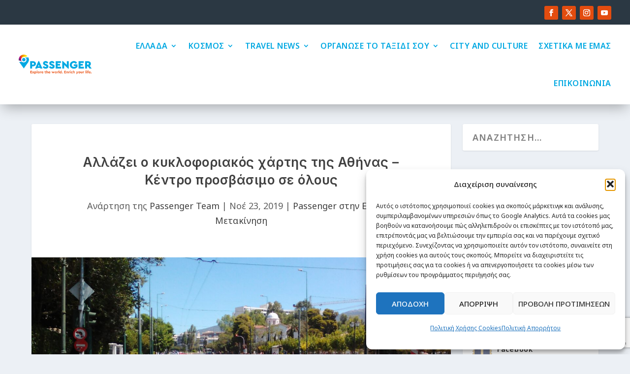

--- FILE ---
content_type: text/html; charset=utf-8
request_url: https://www.google.com/recaptcha/api2/anchor?ar=1&k=6LfooQMsAAAAAPZ_Vvg3I2sjFYc3U7fTJfyhdbJN&co=aHR0cHM6Ly9wYXNzZW5nZXIuZ3I6NDQz&hl=en&v=PoyoqOPhxBO7pBk68S4YbpHZ&size=invisible&anchor-ms=20000&execute-ms=30000&cb=6nvv2d4jrfjq
body_size: 48748
content:
<!DOCTYPE HTML><html dir="ltr" lang="en"><head><meta http-equiv="Content-Type" content="text/html; charset=UTF-8">
<meta http-equiv="X-UA-Compatible" content="IE=edge">
<title>reCAPTCHA</title>
<style type="text/css">
/* cyrillic-ext */
@font-face {
  font-family: 'Roboto';
  font-style: normal;
  font-weight: 400;
  font-stretch: 100%;
  src: url(//fonts.gstatic.com/s/roboto/v48/KFO7CnqEu92Fr1ME7kSn66aGLdTylUAMa3GUBHMdazTgWw.woff2) format('woff2');
  unicode-range: U+0460-052F, U+1C80-1C8A, U+20B4, U+2DE0-2DFF, U+A640-A69F, U+FE2E-FE2F;
}
/* cyrillic */
@font-face {
  font-family: 'Roboto';
  font-style: normal;
  font-weight: 400;
  font-stretch: 100%;
  src: url(//fonts.gstatic.com/s/roboto/v48/KFO7CnqEu92Fr1ME7kSn66aGLdTylUAMa3iUBHMdazTgWw.woff2) format('woff2');
  unicode-range: U+0301, U+0400-045F, U+0490-0491, U+04B0-04B1, U+2116;
}
/* greek-ext */
@font-face {
  font-family: 'Roboto';
  font-style: normal;
  font-weight: 400;
  font-stretch: 100%;
  src: url(//fonts.gstatic.com/s/roboto/v48/KFO7CnqEu92Fr1ME7kSn66aGLdTylUAMa3CUBHMdazTgWw.woff2) format('woff2');
  unicode-range: U+1F00-1FFF;
}
/* greek */
@font-face {
  font-family: 'Roboto';
  font-style: normal;
  font-weight: 400;
  font-stretch: 100%;
  src: url(//fonts.gstatic.com/s/roboto/v48/KFO7CnqEu92Fr1ME7kSn66aGLdTylUAMa3-UBHMdazTgWw.woff2) format('woff2');
  unicode-range: U+0370-0377, U+037A-037F, U+0384-038A, U+038C, U+038E-03A1, U+03A3-03FF;
}
/* math */
@font-face {
  font-family: 'Roboto';
  font-style: normal;
  font-weight: 400;
  font-stretch: 100%;
  src: url(//fonts.gstatic.com/s/roboto/v48/KFO7CnqEu92Fr1ME7kSn66aGLdTylUAMawCUBHMdazTgWw.woff2) format('woff2');
  unicode-range: U+0302-0303, U+0305, U+0307-0308, U+0310, U+0312, U+0315, U+031A, U+0326-0327, U+032C, U+032F-0330, U+0332-0333, U+0338, U+033A, U+0346, U+034D, U+0391-03A1, U+03A3-03A9, U+03B1-03C9, U+03D1, U+03D5-03D6, U+03F0-03F1, U+03F4-03F5, U+2016-2017, U+2034-2038, U+203C, U+2040, U+2043, U+2047, U+2050, U+2057, U+205F, U+2070-2071, U+2074-208E, U+2090-209C, U+20D0-20DC, U+20E1, U+20E5-20EF, U+2100-2112, U+2114-2115, U+2117-2121, U+2123-214F, U+2190, U+2192, U+2194-21AE, U+21B0-21E5, U+21F1-21F2, U+21F4-2211, U+2213-2214, U+2216-22FF, U+2308-230B, U+2310, U+2319, U+231C-2321, U+2336-237A, U+237C, U+2395, U+239B-23B7, U+23D0, U+23DC-23E1, U+2474-2475, U+25AF, U+25B3, U+25B7, U+25BD, U+25C1, U+25CA, U+25CC, U+25FB, U+266D-266F, U+27C0-27FF, U+2900-2AFF, U+2B0E-2B11, U+2B30-2B4C, U+2BFE, U+3030, U+FF5B, U+FF5D, U+1D400-1D7FF, U+1EE00-1EEFF;
}
/* symbols */
@font-face {
  font-family: 'Roboto';
  font-style: normal;
  font-weight: 400;
  font-stretch: 100%;
  src: url(//fonts.gstatic.com/s/roboto/v48/KFO7CnqEu92Fr1ME7kSn66aGLdTylUAMaxKUBHMdazTgWw.woff2) format('woff2');
  unicode-range: U+0001-000C, U+000E-001F, U+007F-009F, U+20DD-20E0, U+20E2-20E4, U+2150-218F, U+2190, U+2192, U+2194-2199, U+21AF, U+21E6-21F0, U+21F3, U+2218-2219, U+2299, U+22C4-22C6, U+2300-243F, U+2440-244A, U+2460-24FF, U+25A0-27BF, U+2800-28FF, U+2921-2922, U+2981, U+29BF, U+29EB, U+2B00-2BFF, U+4DC0-4DFF, U+FFF9-FFFB, U+10140-1018E, U+10190-1019C, U+101A0, U+101D0-101FD, U+102E0-102FB, U+10E60-10E7E, U+1D2C0-1D2D3, U+1D2E0-1D37F, U+1F000-1F0FF, U+1F100-1F1AD, U+1F1E6-1F1FF, U+1F30D-1F30F, U+1F315, U+1F31C, U+1F31E, U+1F320-1F32C, U+1F336, U+1F378, U+1F37D, U+1F382, U+1F393-1F39F, U+1F3A7-1F3A8, U+1F3AC-1F3AF, U+1F3C2, U+1F3C4-1F3C6, U+1F3CA-1F3CE, U+1F3D4-1F3E0, U+1F3ED, U+1F3F1-1F3F3, U+1F3F5-1F3F7, U+1F408, U+1F415, U+1F41F, U+1F426, U+1F43F, U+1F441-1F442, U+1F444, U+1F446-1F449, U+1F44C-1F44E, U+1F453, U+1F46A, U+1F47D, U+1F4A3, U+1F4B0, U+1F4B3, U+1F4B9, U+1F4BB, U+1F4BF, U+1F4C8-1F4CB, U+1F4D6, U+1F4DA, U+1F4DF, U+1F4E3-1F4E6, U+1F4EA-1F4ED, U+1F4F7, U+1F4F9-1F4FB, U+1F4FD-1F4FE, U+1F503, U+1F507-1F50B, U+1F50D, U+1F512-1F513, U+1F53E-1F54A, U+1F54F-1F5FA, U+1F610, U+1F650-1F67F, U+1F687, U+1F68D, U+1F691, U+1F694, U+1F698, U+1F6AD, U+1F6B2, U+1F6B9-1F6BA, U+1F6BC, U+1F6C6-1F6CF, U+1F6D3-1F6D7, U+1F6E0-1F6EA, U+1F6F0-1F6F3, U+1F6F7-1F6FC, U+1F700-1F7FF, U+1F800-1F80B, U+1F810-1F847, U+1F850-1F859, U+1F860-1F887, U+1F890-1F8AD, U+1F8B0-1F8BB, U+1F8C0-1F8C1, U+1F900-1F90B, U+1F93B, U+1F946, U+1F984, U+1F996, U+1F9E9, U+1FA00-1FA6F, U+1FA70-1FA7C, U+1FA80-1FA89, U+1FA8F-1FAC6, U+1FACE-1FADC, U+1FADF-1FAE9, U+1FAF0-1FAF8, U+1FB00-1FBFF;
}
/* vietnamese */
@font-face {
  font-family: 'Roboto';
  font-style: normal;
  font-weight: 400;
  font-stretch: 100%;
  src: url(//fonts.gstatic.com/s/roboto/v48/KFO7CnqEu92Fr1ME7kSn66aGLdTylUAMa3OUBHMdazTgWw.woff2) format('woff2');
  unicode-range: U+0102-0103, U+0110-0111, U+0128-0129, U+0168-0169, U+01A0-01A1, U+01AF-01B0, U+0300-0301, U+0303-0304, U+0308-0309, U+0323, U+0329, U+1EA0-1EF9, U+20AB;
}
/* latin-ext */
@font-face {
  font-family: 'Roboto';
  font-style: normal;
  font-weight: 400;
  font-stretch: 100%;
  src: url(//fonts.gstatic.com/s/roboto/v48/KFO7CnqEu92Fr1ME7kSn66aGLdTylUAMa3KUBHMdazTgWw.woff2) format('woff2');
  unicode-range: U+0100-02BA, U+02BD-02C5, U+02C7-02CC, U+02CE-02D7, U+02DD-02FF, U+0304, U+0308, U+0329, U+1D00-1DBF, U+1E00-1E9F, U+1EF2-1EFF, U+2020, U+20A0-20AB, U+20AD-20C0, U+2113, U+2C60-2C7F, U+A720-A7FF;
}
/* latin */
@font-face {
  font-family: 'Roboto';
  font-style: normal;
  font-weight: 400;
  font-stretch: 100%;
  src: url(//fonts.gstatic.com/s/roboto/v48/KFO7CnqEu92Fr1ME7kSn66aGLdTylUAMa3yUBHMdazQ.woff2) format('woff2');
  unicode-range: U+0000-00FF, U+0131, U+0152-0153, U+02BB-02BC, U+02C6, U+02DA, U+02DC, U+0304, U+0308, U+0329, U+2000-206F, U+20AC, U+2122, U+2191, U+2193, U+2212, U+2215, U+FEFF, U+FFFD;
}
/* cyrillic-ext */
@font-face {
  font-family: 'Roboto';
  font-style: normal;
  font-weight: 500;
  font-stretch: 100%;
  src: url(//fonts.gstatic.com/s/roboto/v48/KFO7CnqEu92Fr1ME7kSn66aGLdTylUAMa3GUBHMdazTgWw.woff2) format('woff2');
  unicode-range: U+0460-052F, U+1C80-1C8A, U+20B4, U+2DE0-2DFF, U+A640-A69F, U+FE2E-FE2F;
}
/* cyrillic */
@font-face {
  font-family: 'Roboto';
  font-style: normal;
  font-weight: 500;
  font-stretch: 100%;
  src: url(//fonts.gstatic.com/s/roboto/v48/KFO7CnqEu92Fr1ME7kSn66aGLdTylUAMa3iUBHMdazTgWw.woff2) format('woff2');
  unicode-range: U+0301, U+0400-045F, U+0490-0491, U+04B0-04B1, U+2116;
}
/* greek-ext */
@font-face {
  font-family: 'Roboto';
  font-style: normal;
  font-weight: 500;
  font-stretch: 100%;
  src: url(//fonts.gstatic.com/s/roboto/v48/KFO7CnqEu92Fr1ME7kSn66aGLdTylUAMa3CUBHMdazTgWw.woff2) format('woff2');
  unicode-range: U+1F00-1FFF;
}
/* greek */
@font-face {
  font-family: 'Roboto';
  font-style: normal;
  font-weight: 500;
  font-stretch: 100%;
  src: url(//fonts.gstatic.com/s/roboto/v48/KFO7CnqEu92Fr1ME7kSn66aGLdTylUAMa3-UBHMdazTgWw.woff2) format('woff2');
  unicode-range: U+0370-0377, U+037A-037F, U+0384-038A, U+038C, U+038E-03A1, U+03A3-03FF;
}
/* math */
@font-face {
  font-family: 'Roboto';
  font-style: normal;
  font-weight: 500;
  font-stretch: 100%;
  src: url(//fonts.gstatic.com/s/roboto/v48/KFO7CnqEu92Fr1ME7kSn66aGLdTylUAMawCUBHMdazTgWw.woff2) format('woff2');
  unicode-range: U+0302-0303, U+0305, U+0307-0308, U+0310, U+0312, U+0315, U+031A, U+0326-0327, U+032C, U+032F-0330, U+0332-0333, U+0338, U+033A, U+0346, U+034D, U+0391-03A1, U+03A3-03A9, U+03B1-03C9, U+03D1, U+03D5-03D6, U+03F0-03F1, U+03F4-03F5, U+2016-2017, U+2034-2038, U+203C, U+2040, U+2043, U+2047, U+2050, U+2057, U+205F, U+2070-2071, U+2074-208E, U+2090-209C, U+20D0-20DC, U+20E1, U+20E5-20EF, U+2100-2112, U+2114-2115, U+2117-2121, U+2123-214F, U+2190, U+2192, U+2194-21AE, U+21B0-21E5, U+21F1-21F2, U+21F4-2211, U+2213-2214, U+2216-22FF, U+2308-230B, U+2310, U+2319, U+231C-2321, U+2336-237A, U+237C, U+2395, U+239B-23B7, U+23D0, U+23DC-23E1, U+2474-2475, U+25AF, U+25B3, U+25B7, U+25BD, U+25C1, U+25CA, U+25CC, U+25FB, U+266D-266F, U+27C0-27FF, U+2900-2AFF, U+2B0E-2B11, U+2B30-2B4C, U+2BFE, U+3030, U+FF5B, U+FF5D, U+1D400-1D7FF, U+1EE00-1EEFF;
}
/* symbols */
@font-face {
  font-family: 'Roboto';
  font-style: normal;
  font-weight: 500;
  font-stretch: 100%;
  src: url(//fonts.gstatic.com/s/roboto/v48/KFO7CnqEu92Fr1ME7kSn66aGLdTylUAMaxKUBHMdazTgWw.woff2) format('woff2');
  unicode-range: U+0001-000C, U+000E-001F, U+007F-009F, U+20DD-20E0, U+20E2-20E4, U+2150-218F, U+2190, U+2192, U+2194-2199, U+21AF, U+21E6-21F0, U+21F3, U+2218-2219, U+2299, U+22C4-22C6, U+2300-243F, U+2440-244A, U+2460-24FF, U+25A0-27BF, U+2800-28FF, U+2921-2922, U+2981, U+29BF, U+29EB, U+2B00-2BFF, U+4DC0-4DFF, U+FFF9-FFFB, U+10140-1018E, U+10190-1019C, U+101A0, U+101D0-101FD, U+102E0-102FB, U+10E60-10E7E, U+1D2C0-1D2D3, U+1D2E0-1D37F, U+1F000-1F0FF, U+1F100-1F1AD, U+1F1E6-1F1FF, U+1F30D-1F30F, U+1F315, U+1F31C, U+1F31E, U+1F320-1F32C, U+1F336, U+1F378, U+1F37D, U+1F382, U+1F393-1F39F, U+1F3A7-1F3A8, U+1F3AC-1F3AF, U+1F3C2, U+1F3C4-1F3C6, U+1F3CA-1F3CE, U+1F3D4-1F3E0, U+1F3ED, U+1F3F1-1F3F3, U+1F3F5-1F3F7, U+1F408, U+1F415, U+1F41F, U+1F426, U+1F43F, U+1F441-1F442, U+1F444, U+1F446-1F449, U+1F44C-1F44E, U+1F453, U+1F46A, U+1F47D, U+1F4A3, U+1F4B0, U+1F4B3, U+1F4B9, U+1F4BB, U+1F4BF, U+1F4C8-1F4CB, U+1F4D6, U+1F4DA, U+1F4DF, U+1F4E3-1F4E6, U+1F4EA-1F4ED, U+1F4F7, U+1F4F9-1F4FB, U+1F4FD-1F4FE, U+1F503, U+1F507-1F50B, U+1F50D, U+1F512-1F513, U+1F53E-1F54A, U+1F54F-1F5FA, U+1F610, U+1F650-1F67F, U+1F687, U+1F68D, U+1F691, U+1F694, U+1F698, U+1F6AD, U+1F6B2, U+1F6B9-1F6BA, U+1F6BC, U+1F6C6-1F6CF, U+1F6D3-1F6D7, U+1F6E0-1F6EA, U+1F6F0-1F6F3, U+1F6F7-1F6FC, U+1F700-1F7FF, U+1F800-1F80B, U+1F810-1F847, U+1F850-1F859, U+1F860-1F887, U+1F890-1F8AD, U+1F8B0-1F8BB, U+1F8C0-1F8C1, U+1F900-1F90B, U+1F93B, U+1F946, U+1F984, U+1F996, U+1F9E9, U+1FA00-1FA6F, U+1FA70-1FA7C, U+1FA80-1FA89, U+1FA8F-1FAC6, U+1FACE-1FADC, U+1FADF-1FAE9, U+1FAF0-1FAF8, U+1FB00-1FBFF;
}
/* vietnamese */
@font-face {
  font-family: 'Roboto';
  font-style: normal;
  font-weight: 500;
  font-stretch: 100%;
  src: url(//fonts.gstatic.com/s/roboto/v48/KFO7CnqEu92Fr1ME7kSn66aGLdTylUAMa3OUBHMdazTgWw.woff2) format('woff2');
  unicode-range: U+0102-0103, U+0110-0111, U+0128-0129, U+0168-0169, U+01A0-01A1, U+01AF-01B0, U+0300-0301, U+0303-0304, U+0308-0309, U+0323, U+0329, U+1EA0-1EF9, U+20AB;
}
/* latin-ext */
@font-face {
  font-family: 'Roboto';
  font-style: normal;
  font-weight: 500;
  font-stretch: 100%;
  src: url(//fonts.gstatic.com/s/roboto/v48/KFO7CnqEu92Fr1ME7kSn66aGLdTylUAMa3KUBHMdazTgWw.woff2) format('woff2');
  unicode-range: U+0100-02BA, U+02BD-02C5, U+02C7-02CC, U+02CE-02D7, U+02DD-02FF, U+0304, U+0308, U+0329, U+1D00-1DBF, U+1E00-1E9F, U+1EF2-1EFF, U+2020, U+20A0-20AB, U+20AD-20C0, U+2113, U+2C60-2C7F, U+A720-A7FF;
}
/* latin */
@font-face {
  font-family: 'Roboto';
  font-style: normal;
  font-weight: 500;
  font-stretch: 100%;
  src: url(//fonts.gstatic.com/s/roboto/v48/KFO7CnqEu92Fr1ME7kSn66aGLdTylUAMa3yUBHMdazQ.woff2) format('woff2');
  unicode-range: U+0000-00FF, U+0131, U+0152-0153, U+02BB-02BC, U+02C6, U+02DA, U+02DC, U+0304, U+0308, U+0329, U+2000-206F, U+20AC, U+2122, U+2191, U+2193, U+2212, U+2215, U+FEFF, U+FFFD;
}
/* cyrillic-ext */
@font-face {
  font-family: 'Roboto';
  font-style: normal;
  font-weight: 900;
  font-stretch: 100%;
  src: url(//fonts.gstatic.com/s/roboto/v48/KFO7CnqEu92Fr1ME7kSn66aGLdTylUAMa3GUBHMdazTgWw.woff2) format('woff2');
  unicode-range: U+0460-052F, U+1C80-1C8A, U+20B4, U+2DE0-2DFF, U+A640-A69F, U+FE2E-FE2F;
}
/* cyrillic */
@font-face {
  font-family: 'Roboto';
  font-style: normal;
  font-weight: 900;
  font-stretch: 100%;
  src: url(//fonts.gstatic.com/s/roboto/v48/KFO7CnqEu92Fr1ME7kSn66aGLdTylUAMa3iUBHMdazTgWw.woff2) format('woff2');
  unicode-range: U+0301, U+0400-045F, U+0490-0491, U+04B0-04B1, U+2116;
}
/* greek-ext */
@font-face {
  font-family: 'Roboto';
  font-style: normal;
  font-weight: 900;
  font-stretch: 100%;
  src: url(//fonts.gstatic.com/s/roboto/v48/KFO7CnqEu92Fr1ME7kSn66aGLdTylUAMa3CUBHMdazTgWw.woff2) format('woff2');
  unicode-range: U+1F00-1FFF;
}
/* greek */
@font-face {
  font-family: 'Roboto';
  font-style: normal;
  font-weight: 900;
  font-stretch: 100%;
  src: url(//fonts.gstatic.com/s/roboto/v48/KFO7CnqEu92Fr1ME7kSn66aGLdTylUAMa3-UBHMdazTgWw.woff2) format('woff2');
  unicode-range: U+0370-0377, U+037A-037F, U+0384-038A, U+038C, U+038E-03A1, U+03A3-03FF;
}
/* math */
@font-face {
  font-family: 'Roboto';
  font-style: normal;
  font-weight: 900;
  font-stretch: 100%;
  src: url(//fonts.gstatic.com/s/roboto/v48/KFO7CnqEu92Fr1ME7kSn66aGLdTylUAMawCUBHMdazTgWw.woff2) format('woff2');
  unicode-range: U+0302-0303, U+0305, U+0307-0308, U+0310, U+0312, U+0315, U+031A, U+0326-0327, U+032C, U+032F-0330, U+0332-0333, U+0338, U+033A, U+0346, U+034D, U+0391-03A1, U+03A3-03A9, U+03B1-03C9, U+03D1, U+03D5-03D6, U+03F0-03F1, U+03F4-03F5, U+2016-2017, U+2034-2038, U+203C, U+2040, U+2043, U+2047, U+2050, U+2057, U+205F, U+2070-2071, U+2074-208E, U+2090-209C, U+20D0-20DC, U+20E1, U+20E5-20EF, U+2100-2112, U+2114-2115, U+2117-2121, U+2123-214F, U+2190, U+2192, U+2194-21AE, U+21B0-21E5, U+21F1-21F2, U+21F4-2211, U+2213-2214, U+2216-22FF, U+2308-230B, U+2310, U+2319, U+231C-2321, U+2336-237A, U+237C, U+2395, U+239B-23B7, U+23D0, U+23DC-23E1, U+2474-2475, U+25AF, U+25B3, U+25B7, U+25BD, U+25C1, U+25CA, U+25CC, U+25FB, U+266D-266F, U+27C0-27FF, U+2900-2AFF, U+2B0E-2B11, U+2B30-2B4C, U+2BFE, U+3030, U+FF5B, U+FF5D, U+1D400-1D7FF, U+1EE00-1EEFF;
}
/* symbols */
@font-face {
  font-family: 'Roboto';
  font-style: normal;
  font-weight: 900;
  font-stretch: 100%;
  src: url(//fonts.gstatic.com/s/roboto/v48/KFO7CnqEu92Fr1ME7kSn66aGLdTylUAMaxKUBHMdazTgWw.woff2) format('woff2');
  unicode-range: U+0001-000C, U+000E-001F, U+007F-009F, U+20DD-20E0, U+20E2-20E4, U+2150-218F, U+2190, U+2192, U+2194-2199, U+21AF, U+21E6-21F0, U+21F3, U+2218-2219, U+2299, U+22C4-22C6, U+2300-243F, U+2440-244A, U+2460-24FF, U+25A0-27BF, U+2800-28FF, U+2921-2922, U+2981, U+29BF, U+29EB, U+2B00-2BFF, U+4DC0-4DFF, U+FFF9-FFFB, U+10140-1018E, U+10190-1019C, U+101A0, U+101D0-101FD, U+102E0-102FB, U+10E60-10E7E, U+1D2C0-1D2D3, U+1D2E0-1D37F, U+1F000-1F0FF, U+1F100-1F1AD, U+1F1E6-1F1FF, U+1F30D-1F30F, U+1F315, U+1F31C, U+1F31E, U+1F320-1F32C, U+1F336, U+1F378, U+1F37D, U+1F382, U+1F393-1F39F, U+1F3A7-1F3A8, U+1F3AC-1F3AF, U+1F3C2, U+1F3C4-1F3C6, U+1F3CA-1F3CE, U+1F3D4-1F3E0, U+1F3ED, U+1F3F1-1F3F3, U+1F3F5-1F3F7, U+1F408, U+1F415, U+1F41F, U+1F426, U+1F43F, U+1F441-1F442, U+1F444, U+1F446-1F449, U+1F44C-1F44E, U+1F453, U+1F46A, U+1F47D, U+1F4A3, U+1F4B0, U+1F4B3, U+1F4B9, U+1F4BB, U+1F4BF, U+1F4C8-1F4CB, U+1F4D6, U+1F4DA, U+1F4DF, U+1F4E3-1F4E6, U+1F4EA-1F4ED, U+1F4F7, U+1F4F9-1F4FB, U+1F4FD-1F4FE, U+1F503, U+1F507-1F50B, U+1F50D, U+1F512-1F513, U+1F53E-1F54A, U+1F54F-1F5FA, U+1F610, U+1F650-1F67F, U+1F687, U+1F68D, U+1F691, U+1F694, U+1F698, U+1F6AD, U+1F6B2, U+1F6B9-1F6BA, U+1F6BC, U+1F6C6-1F6CF, U+1F6D3-1F6D7, U+1F6E0-1F6EA, U+1F6F0-1F6F3, U+1F6F7-1F6FC, U+1F700-1F7FF, U+1F800-1F80B, U+1F810-1F847, U+1F850-1F859, U+1F860-1F887, U+1F890-1F8AD, U+1F8B0-1F8BB, U+1F8C0-1F8C1, U+1F900-1F90B, U+1F93B, U+1F946, U+1F984, U+1F996, U+1F9E9, U+1FA00-1FA6F, U+1FA70-1FA7C, U+1FA80-1FA89, U+1FA8F-1FAC6, U+1FACE-1FADC, U+1FADF-1FAE9, U+1FAF0-1FAF8, U+1FB00-1FBFF;
}
/* vietnamese */
@font-face {
  font-family: 'Roboto';
  font-style: normal;
  font-weight: 900;
  font-stretch: 100%;
  src: url(//fonts.gstatic.com/s/roboto/v48/KFO7CnqEu92Fr1ME7kSn66aGLdTylUAMa3OUBHMdazTgWw.woff2) format('woff2');
  unicode-range: U+0102-0103, U+0110-0111, U+0128-0129, U+0168-0169, U+01A0-01A1, U+01AF-01B0, U+0300-0301, U+0303-0304, U+0308-0309, U+0323, U+0329, U+1EA0-1EF9, U+20AB;
}
/* latin-ext */
@font-face {
  font-family: 'Roboto';
  font-style: normal;
  font-weight: 900;
  font-stretch: 100%;
  src: url(//fonts.gstatic.com/s/roboto/v48/KFO7CnqEu92Fr1ME7kSn66aGLdTylUAMa3KUBHMdazTgWw.woff2) format('woff2');
  unicode-range: U+0100-02BA, U+02BD-02C5, U+02C7-02CC, U+02CE-02D7, U+02DD-02FF, U+0304, U+0308, U+0329, U+1D00-1DBF, U+1E00-1E9F, U+1EF2-1EFF, U+2020, U+20A0-20AB, U+20AD-20C0, U+2113, U+2C60-2C7F, U+A720-A7FF;
}
/* latin */
@font-face {
  font-family: 'Roboto';
  font-style: normal;
  font-weight: 900;
  font-stretch: 100%;
  src: url(//fonts.gstatic.com/s/roboto/v48/KFO7CnqEu92Fr1ME7kSn66aGLdTylUAMa3yUBHMdazQ.woff2) format('woff2');
  unicode-range: U+0000-00FF, U+0131, U+0152-0153, U+02BB-02BC, U+02C6, U+02DA, U+02DC, U+0304, U+0308, U+0329, U+2000-206F, U+20AC, U+2122, U+2191, U+2193, U+2212, U+2215, U+FEFF, U+FFFD;
}

</style>
<link rel="stylesheet" type="text/css" href="https://www.gstatic.com/recaptcha/releases/PoyoqOPhxBO7pBk68S4YbpHZ/styles__ltr.css">
<script nonce="twTcD_LwfZ6MFnS-XbR3iQ" type="text/javascript">window['__recaptcha_api'] = 'https://www.google.com/recaptcha/api2/';</script>
<script type="text/javascript" src="https://www.gstatic.com/recaptcha/releases/PoyoqOPhxBO7pBk68S4YbpHZ/recaptcha__en.js" nonce="twTcD_LwfZ6MFnS-XbR3iQ">
      
    </script></head>
<body><div id="rc-anchor-alert" class="rc-anchor-alert"></div>
<input type="hidden" id="recaptcha-token" value="[base64]">
<script type="text/javascript" nonce="twTcD_LwfZ6MFnS-XbR3iQ">
      recaptcha.anchor.Main.init("[\x22ainput\x22,[\x22bgdata\x22,\x22\x22,\[base64]/[base64]/MjU1Ong/[base64]/[base64]/[base64]/[base64]/[base64]/[base64]/[base64]/[base64]/[base64]/[base64]/[base64]/[base64]/[base64]/[base64]/[base64]\\u003d\x22,\[base64]\x22,\x22wrMXMMOyI8OYw5nDrD3CtsOEwqHCp2bDpD0Hf8O4ScKwScKhw5gLwr/[base64]/CiHrCjsKWwqU3wrHDmnDCjFJvwpw+w7TDvBcHwoQrw5jCh0vCvQ1VMW5VSTh5wqzCjcOLIMKTViABXMODwp/CmsOAw63CrsOTwr8FPSnDsAUZw5AqR8OfwpHDvlzDncK3w5gkw5HCgcKbUgHCtcKhw7/DuWkCAnXChMOcwoZnCGtodMOcw7LCgMOTGFoZwq/Cv8OYw4zCqMKlwroxGMO7VsOww4Mcw4vDjHx/cR5xFcOefmHCv8OydGB8w5HCuMKZw55yHwHCohXCkcOlKsOpaRnCnzdQw5ggLX/DkMOaZsKTA0xHZsKDHGJpwrI8w5HCtsOFQy7CjWpJw4DDlsOTwrM6wrfDrsOWwoTDsVvDsSxJwrTCr8ObwoIHCV9Pw6Fgw6EXw6PCtkpbaVHCrSzDiTh9Nhw/GcO0W2kEwr90fydXXS/[base64]/w4d+W8KDwr8WwqPDtCUHKcO3FTtPY8OfwpLDpi9gwo1FEX3DsSTCkhzCsGbDnsK7aMK1wqENDTBRw55kw7hFwop7Rl/CssOBTj7DqyBIMcKBw7nCtR1hVX/[base64]/CisOzw5NKTnzCjMOKwrdxQ8Krw4fDqVvDtHZlwqkIw6g7wqbCrnpfw7TDi3bDgcOMdUMSPGIlw7/Di30aw4pLMBgrUBVCwrFhw5jChQLDsxXCjUt3w4UmwpA3w4h/X8KoE23DlkjDtsKdw4liPHJbwp7ChjctdsOGU8O1DcOdBmwUM8K8Azl9wq0pwqdofcK0wr/Co8K4QcOTw4LDtH5EOkzCqXfDvsKXa3nDlMOsbj1XAsOAwq4AGBvDvXXCtwTDucK3FiLCoMO1wp8JJzc4Pn7DlQzCq8OPDGJrwqh5LgXDiMKRw60Ew7YUccKhw6VYwqzCpcODw6wrGWJVbhLDvcKPNBzCksKpw5HCp8OEw6YrFMOgRWxwWzPDtsO/wqtaInvCkcKQwqxoaEBewrkbPH/DlAzCh2IZw6rDjkrCn8KsQsKqw7cfw6M0dAZUXSFxw4HDoRNMw7jCoz/CrR1ccwPCq8OaPmvCvMORasOFwoITw5rCl0Nywp0Ww6Few6TCnsOvalfCv8KXw4fCix7DtsOvw7nDtsKgZcKJw5fDhBk4ZMOaw51zNU43wqjDvSXDpysPIFHCiSjDrVdzNMOzEikKwqUjwqR4wq/CuTXDrBTCm8OublxfasONACfDgFg7OWUGwrfDnsK9Aj9ce8KfGsKGw5I1w4LDr8OYw51QHm9GF0tHI8O8XcOicMOtPzPDqQvDoELCuUFoKjM8wr9fGXrDiXUTMcKNwrIIasKMw5lJwrJZw7jCk8K7wp/DgDnDiWjCgDRsw7VpwrrDu8OOw5rCsiFZwprDs1HCvcKnw688w43ChkzCqE1Rc2xYIArCg8Ktw6pTwrrDqAfDvsOdwplAw4zDlsOPJMKYKsKnOgLCjyQIw7LCtMK5wqXCmMOtWMOZFj0BwoMkGljDq8OnwrV/[base64]/Txg3acOiL35xWD/[base64]/w4QEL8O2CxnChsODw4bCh2jCqUjCtk5NwoHCt0nDucORScO+egJLOFzCn8KLwotGw7pbw5BSw6HDpsKCWsKXWsKmwoRXcwJ+VMOrT24twpwLBFdZwo8RwrZIR1oHAyNCw6TDgS3DnVDDi8O/[base64]/AsO3RMOYEhlaN8Kvw75CUVvDn8O7VcOKHcOoU3DChsOJw5rCs8O7KXjDrw5ow4sqw53DssKIw64Mwp9Jw4/ClsOPwr4uw78cw4EZw4rCp8KOwpXDpxTCp8KkERPDrz3CpRrDhw3CqMOsLsOLHsOKw4fClMKffhXCs8Ogw4g7dj3CpsO6asKQGMOdYsOCWHLClxXDpSPCrhwwOTU+eCl9wq1fw5vDnzjDv8KGelYAMQ/DmMKYw74Zwp12TAPDosORw4LDhsO+w5HCiCzDvsO5w64pw77DgMKAw79AIw/DqMKpNcK0E8KgScK7NcKSV8KscSN5QxzCqGXCv8OoHD/CmcO6w4XDhcOmwqfCigHCt3k4w6/[base64]/DuBLCh8KIdMKlbiHCicO6V0FewpjDncK2XW/ClQkYwofCgU4uB3t6P2ZOwr5/XWlBw7vCvDFWMU3CnVLCsMOYwp50w7jDoMOjAMOEwrU5wqXCiTtKworDnGfCshY/w6FLw5pDQ8O7bMOyccOPwpF6w7zCi0R2wpbDmQUJw482w4lfDsOSw58PEsKqA8OMw45vBsKbcGrCkgjCpsOVw5d/[base64]/Tz8qw6w7wpnCj8KjXXQbBcOkwrsgdcK/EnokwobDlcKYwrtPH8K+PsK5w7xqw5YtUMKhwpg9w63DhcOMBmrDrcO+w6Jcw5N5w4nCuMOjLFlOA8OVHcKCO07DjQLDucK5wooEwqtDwrbCnklgRCrCqsOuwobDicK4w6nCjT0vXmQrw5QPw4LCjVp9IyTCrl/Dm8Oxw57DjBLCnsOzL0bCtsK5ATvDk8O/w4UlcMONw7zCumvDpMOjEMKdY8ObwrXDr1DCtcKqaMOMw5rDuiJ9w6RbesO2wq/Dv318wpc0woLDnULCqgFXw5jCjEHCggsISsOzChfCl11BF8K/CXsmDsKsLMK+cVTCvAXDpMKAZWhgwqpBwr86RMK6w6nCicOebVnDk8O9w5Iuw4kzwp5AUxzCgcOawqREwr/DpRbDvGPCvMOwPMK/biN6RDFTw6vDpSM/[base64]/DtMK3TBLDp8KNSmpKw73CgSMNwqUnQy1Ew47DkMOiw4LDqMKTbcKzwpvCgcOffsOrQMOvHsOzwqchS8OVLcKRE8ODDm/CqFTCjUPClsOtFQrCiMK/[base64]/Cn8K4QsKewr8jU8OxwpzCoXrDhw0aw5HDvMOnJWoLwpHCvxpIUsKCM17CncOXPMOywoUrw40gwoEawpDDtB7DmsKiw5gnw4/CrcKxw4haSDzCmTnCkMOUw55Kw7zCgUzCs8OgwqbCjQxbY8KSwqo9w5xOw6guTUXDpmlbXjrCucOFw7jDu35GwqVfw4wywoXDo8KkL8K/YXbDgMOJwq/DmsOpC8Odch/[base64]/[base64]/Cv2QlVDdPw5hkw49Kw4hQwrk1w4DCg8K5DMKbwqzDrU9Uw7ozw4jCrgFuw4hPw7rCj8KqFRbCj0NHYsOGw5N/[base64]/fR86R8KmwosTwqfCmMOKw7zDisOTAiEGwr7CnMOGTFs8w4jDv30WbMKWXHlmYC/DjsOWw6nCr8OwUsKzAx8kwoJGQUfCicOXdjjCp8KlNcOzakzCl8OzCAsMZ8OwYE3Ci8OySMKpw77CiCxYwr7CjmQFfcO/[base64]/cj5pO8K+O1Q8VgRxMgHCvivDsGl1w5XDpCI7O8OkwoASwqPCpTnDpAHDu8KJwq9mJ2sOT8OKYEXCgsKXIF7DncOXw7tSwq9uNMOSw4lAecOeb2xdaMORw5/[base64]/w5vDsMO7G8O6wqbCqXZ0w6PCiRo4wrRVw54zw7w/d8O4C8Opwpo4RsOowoM+QB5UwoJxS3Vbwq9CEsOowrvClDLDj8Kow6jDphTCin/ClsOaP8KQO8Ozwqwuwqc9EMKGwos/S8Ksw68rw4PDtzfDnGRxMkHDpyMxFcKKwrvCkMOBRkDCin5WwpV5w7Imwp3CjTcFVG/Dl8KTwok7wpLDlMKDw79ZbX5gw5/DucOMwpnDm8KJwro1fMKqworDt8O2U8KmMsKEEEZXK8OPwpPClxtQw6bDumIPwpBfwpfDh2RIZcKCWcKxGsOMTMOtw7c9VcO0GifDn8O+FMKOwoocShjCi8Kew6XDinrDnykyKX12ESw3wpXDvB3DvAbDscKgc0jDjF/[base64]/CqDfDucOAw5phwq9Vw5xkVwLDrkjDpDLDtsOlXyM9McOYB1cNQl7DpzozHXDCrX9dI8Ovwo0PJwMrTWDDoMK5QXt0wqbDuxPDssKdw5ooJXLDpcO9P1XDmzYLVMKGVH83w4PDj1/DpMKqw5cOw6ASf8OlWFbCjMKZwptDXkPDg8KmdCfCkMKJRMODwpbCggsFw57CvGFnw4xxDsO1DxPCgmjDq0jCp8KAKsKPw659U8KYL8O5EcOwEcKueFfCvT0BdsKiZcKoTj8RwozDrsOGwoYMGcOXc37DvcKKw6jCrl4TS8O3wqp0wqMiw6/DsTsfE8KswpxvHMO8wpY0T0xIw6jChsKfTsKkw5DDiMOePMOTKgTCiMKFwrZAwpnCocO5w6TDlsKoXsOsAh8Mw58XfcOSRcOXcicqwrIGCijCqWQXP1UCw5fCqcKmwrl1wqTDs8KgXDTChX/CqcKAGsKuw4zDm2rDlMOuVsOiRcOmV0snw6YfX8ONLMOZOsOsw6zDrhnCv8KGw4RlfsOLJ3jCoR9rwqZOUcOPKXt2esKIw7d4SnjDuk3Ds0XDtBbCk21owpAmw7rChCXCsiwtwpVSwoHDqgzDlcOPCW/[base64]/DpsKTR8KBwrRZwobDjysLwp7Cv8KjdcO5HMKfwpPCscKcRsOawpRGw4HDucKVMgU2w6XDhmdCw60DOWp+w6vDrRHCpxnDusKRa1nCgMOQUhhMWzR3w7EDKAc1UcO+XAxsMEscB1R8N8O5OsOxKcKsLMKsw7oTOsOJL8ODWUfDqcO5JALChR/DssOKe8ODamVyZ8K8b0rCrMOiZsOnw7ZQYMO/RGXCqzgZesKewojDnHjDt8KCJAUqC0rChx53w7kDYsKSw47DnDFQwrAdwr/[base64]/[base64]/DtsKuwr/DnFARw4BsUgg6w73DrG/[base64]/wpLDs8OjRShMaivDicKMaHLCtsOtwoXDpFgEw5PDrX/Dt8KgwrjCpETChQ0WGQAYwo3DlhzCgGVSCsOVwoMaRA7DmyhWeMKvw7/Cj0Bzwp3DrsOcND/Cg3XDssKLT8KsO2LDmcOnLDIaZVkCaXZAwozCsQrCozFaw6/CjQ3CnlhQKMKwwoXDnGzDsnRUw7XDqcKaFhbCo8OkX8OmO0wYKWjDplVswos6wpTDowfDrwQhwpHDmMKMXcOdEcKDw4/CncK1w4F/WcKQNMO1f2nCjx7Cm2EkN3jCpsOLwrw3aXFdw7jDtF0dUQXDg34xOcK7WHxGw7/Cri7Ct3UXw754wp97MRHDusK2KFYJCRQYw5bDpQBrwp3DoMOlbyvCgsORw5TDk13Cl1LCmcKBw6fCqMK2w6pLdcO3wpnDll3CtXvCgEfCgxp4wq8yw6TDoxfDryBlJsK6esOvwrh2wqAwCRrCvEt7wrtBXMKGDDQbw6EjwqVGwqxNw53DqsOPw6/Dr8Kjwp85w6pbw4rDqMKNciDCmMOzMcKtwpt2VMOSbiRrw7h0w4TDlMKvLxE7wqgFw4HDh1ZKwqNGBjZdIsKBAQjChcK+wpbDlnjCngcQB1EGPMOFE8OowqjCuD9ATE3ChcOYHcO2AXZqDhwtw7HClnk7EGkdwp7Dp8Oew7xIwojConxBc1oXw6vDgnYAwq/DicKTw4oCw4dzC1zCpMKVbcOYw5V/IMKKwpwLZy/Du8KKTMO7ZsKwZBvCgH3CmR/DrnzCvMKZCsKhccO2AEPDmC3DpQrDicOxwrvCrMOZw5AWS8Knw55oNw3DjHnCmXnColHDtCwkSQbCk8OuwpXCvsKIw5vCgj5vbivDk1Y5T8OjwqXChcO8w5/CuiXDnksYCVtVIjdiAXXDvhHDjsKfwpfCosKoLsO2w6nDu8KfWVjDjSjDq3fDi8KSBsOMwoTDgsKWw6vDocO7ISNDw7QNwoLCgnJfwrrDpsOww7diwrxMwp3Ch8OecmPDrw/DpMO7wqR1w7cOScOcw5PCmWjCrsOqw7rDr8Knc0HDucKJwqPDnALDtcKoD1LDk2s/wp3DucOow58HRcOgwrDCjHxOwq91w6XDh8OCTsOCKh7ChMOJPFTDuGMzwqjDuhgZwp4zw4IPZ1DDmU5vw6JOw60XwoF/wpVawoxiEW/CpVPChsKlw6vCscKfw6xfw4dpwoxzwpbDv8OtAzBXw4Fswpsfw6zCj0XDrsOVe8OccU/CnXNcL8ODWHBdWsK2wqfDgwnClxIxw4dywo/Dr8OwwooObsOJw7R1w6pQMQMNw4d0El0aw7jDjRzDl8ODCMO7MsO8J0M4RkpBwpXCkcKpwpxCW8OcwoZhw5waw5HCp8KESwNPc0fCgcO+woLCqkbDosKNa8K/G8KZbz7DsMKdWcO1IsKeSTjDgzQ1V1/CkMKAG8Kdw7XDusKadsOSw4Ygw6EHwrbDqzhnbS/[base64]/w5nDrhZzwp1bWMKYSl0SFsK+woTDtyTCuHNjw63ClF3CncKmw4LDjwvCtcOWwqzCssKwesO/DivCiMOkBsKfJCBgdGMtcCjCtUBSw6PCmVnDh2nCgsOBKMO1bWQsK1jDvcKnw7kEDwHCqsO6wpXDgsKJw54pLcOowpUMb8O4aMODW8O6wrzDpsKwLlHCsz1TC2cpwp4ZR8OmdgNRRcOswpLCtcOQwpxhFsOxw5fCjgk3wpvDn8Orw7/CusKywokkwqHCjHLDhUrDp8KbwqnCu8O/w4nCrMORwpbCisKfXkA5HMKUw7Ndwq0gekjCj3zCpMKYwrzDrsOyGMOAwrbCuMOfP2wqYA4qcsOlTcOHw6jDrmHChEM0wp3CkMK6w43DjjnDnF/DjTLClFbCmnkzwqcOwoQdw7Bew4HDgiVPwpVIw6/Du8KUN8OIw5YDQ8Kkw67Dn1fCimBaFghdMcKbekPCn8KCw6l6UzfCgsKdI8OTJDhawrB3d11ZPTgVwqRoSGFhw7Yuw54HRcOPw4lyXsOXwqrDiHtQY8KGwo/CnsO1dMOvUMOad1/DusKgw7UNw4dZwoBsQsO3w7Rjw4jCpcOAIsKnLhvCo8Kxwo/DoMOFbcOGN8OLw5QNwoI3Z2oTwrXDoMOxwp/[base64]/w4dbwqrDlMKXw6kFw6lPw74FwojCv8OdM8O6CDpsKQ7CrcKawr8HwqnDvcK/wokFDRRbVlgawphDScO4w4EreMK+RyhCwqXCscOmw4HCvWJLwqE1wrDCoDzDlmxGBMKkw5TDkMKiw6JTEV7CqQ7DpsOGwrhsw71mw5hvwpRhwp1pdizCpx0KZCUmEsKUSD/DkcK0FA/[base64]/ZGDDosO4fMOmK8K3IEnCiMORw6jDvQXDtCtWwqovQsKbwoUYw4jDjMOISi3ChcOuwrc3GyQHw6EGbjxew6NaNsKEwq3Cn8KvY3ARSTPCgMKwwprDr3bCmcKdccK/KTzDgcKkKBPDqy5/[base64]/w6jDtD02wqZzwpLCqGZHw6rDlF7DmMO+wozDgsKIJMKKdGFMw7nDjX4BI8KLw4YGwoYDwp9NbU5zc8KswqVfIB0/[base64]/DlRbCisOuMMO8Fg3CocKMw6AMwqMcwojDmGArwpTDjhjCk8KRw7V0RRomwqkIw6LCkMOWZATCiCrDr8KxMsOKWVMJwrHCumPDnCcFWMKnw7hMTsOSQn5ewrUcQsOsXcKfW8ORVhAQw511wpvDi8Orw6fDmMOkwqobwp3Ds8KYHsOJRcOZdmLCkj3Ckz/[base64]/CksKWw5DCv8O/[base64]/[base64]/[base64]/L17CnMKFwpItKSDCj8KWR2fCjTLCnsKLwoBiIMOMw63ChcKjdMKOE1PDisOPwpUOwovDj8KLw5vDkV/CrG0ow4kTwos9w4XCjsKMwq3DpsKYV8KrLMORw7JOwr/Cr8OywoRKwr3CrStbHMKWFMOCcHbCt8K/[base64]/w4HCj33CssOXO2omw5zDu8KXw5LDgwbCjMOgAcOWRAAQNQhfS8OgwojDj0MAdRnDsMOgwpvDrcKgVcK+w71CZRrCuMOaQjwbwq/Ck8OGw7l0wrwlw6/CnMK9f2wbJ8OxOcKww5XCmsKMBsOPw4NxZsKhw5vCgXlRe8KSMsOyDMO7KcKDKCnDrsOzUmJofTlbwr9uND9aOsKyw5FEdCZEw4BHw4fCgV/Do2lbw5h/KgXDtMK7wqMzTcOzw48DwpjDlH/ChTZGE1HCpMKkNcOHRjfDiHbCs2I7w5TCnEZKc8KYw51MYjDDgsKpwoPCicOuw7DCgcOcbsO0GMKUUMOhTMOswrpJbsKqbDUFwr/DvnfDtsKWQ8Oew7glXcOxasOPw4lww7kSwoTChcKreiHDmB7CixImwq7CjUnCksKlasKCwpdPb8KqKS1hw7Y8QcOdLBw/Wm9pwpjCncKDwr7Dt1AuV8KcwpNREUnDsk5MZ8KceMKhwowdwpl8w6ofw6HCqMKvV8OEVcKdw5PDlUvCiSchwr3ClsO1MsKZGcKkZsKhdcKXGcKgacKHOAl4BMOsHCkySV4wwq9sEMOVw4rCicOtwpLChm/DpxjDs8OLYcOff1JMwrUpNxd0G8KQw6YLAMOBw6rCssOlK14iWcKWwrHClmRKwq/CnyrCuCoGw4xnFSowwofDm0ZAckzCry9Fw4HCgAbCr18jw5xmEsOXw63DgUDCl8ONw5MQwpLDt1FZwqFhYcOVRsKQbsKDUFPDtiVTVEseN8KFGiQvwqjChU3Dp8Omw5TCscKRRjt3w5RAw4FGeXtUwrPDgzXDsMKfPEzClRbColnCvsK3RVY5OV0xwq/Co8OfGsK7woHCkMKgM8KFfsODATrCnsORennCkcOLHSVRw7VdZC04w7F5wokBLsOXwq8Mw5TCvsKLwpImMknDt3NtSUvDpHHDtMKWw4DDv8KSM8O8wpbDm1AJw7JmQ8Kqw6VbVV3CtsK3dsKlwqkhwq1GdUwkH8OSw5rDmsKIM8K8f8ORw6/[base64]/w6jCm3DDjT3CqcOzGxBhB8OTw5Y9wpjClsO/wp0Zw6hhw4cBF8Osw7HDk8K2GVzCrMOOwqoSwoDDoRg+w5jDqcKnClw1ZjnCjmIQRcOxcz/DjMKWworDgynCv8ObwpPCp8OtwrtPZcOOesOFMcOXwozCp0pOw4IFw7jCg3pgT8KYOcOUZwzCrQI7O8KbwqHDtsO6ES8OHkLCsxvCjXnCiVcMNsO+XcOkWmrDtFfDqT3Di1rDqsOoU8O6wozCs8OVwoddEhnDm8O+IMO7w5LCvcKcHsKLUCgTSGDDs8O/P8KrAVoCw6h4w5nDhx8Yw67DhsKSwp0+w4IudlgZJwUOwqZ0wpXCiVkERcK/w5rCuy4FDDrDnQhBKMOTMcO9emHDuMOTwp4Ld8K6Lil9w449w4vDhMO1CzjDmFbDgsKQEHUNw7DDkMKDw77CucObwpHDrVc9wrfCuTvCqsOsG2FffiQEwqnChMOqw5TDm8KXw4w0LQ99SGUpwpPCiGjCtX/CjsOFw7/ChMKATnDDpEvClsKUw4XDlsOSwq4kFmDDkhQIRzHCi8OyXEvCo07CqcOzwpjCkmxkXRhowrnDr1nDnDBuN3NWw5rDtR1DfyBjBcKCdcKSJwXDl8ObTcOPw6EAfkI/[base64]/DqxciQcOAw5FNwrbChMObw6XCrnAjMVHCmsKfwqcxwrLDlw1FBcKiKMK8woYAw5pXSTLDi8OfwrnDvzhNw7XCnGIXwrbDvW8Nw7vDn1duw4RGbRnCm3/DqMK/wqbCg8KcwoV3w5jCtsKCSgfDgsKJbcKawp97wqhyw5DCkhsTwrkFwpfDkxNMw7PDjcKpwqREZxjDnVY0w6XCrG/[base64]/[base64]/[base64]/CiSwEw6NLwqHDhBXDvsKYwpPDn8OUIcOTw45XwqxFEUZ4EcOlwpUow4rDpMKKwr/CpnTCtMOXTTw+YMKwBDtheCA4ex/DkWhIw73ChEhQA8KXC8Oew4LCllXCt2w7w5dvT8O3VxFwwqwhIFnDi8KLw5FowotpIVvDu1dScMKHw5Z4KcOxD2HCjsKLwoDDrB/DvcOMwq9Tw6J1f8OnbsONwpDDtcKsfyXCgsOMwpHCtMONOHvCpX/DkRBywoAXwq/[base64]/CqT0LwoTCrMKYHnnCosOEXcORFcKXw7jDkXDCrnpTRHLDtWFewrDDgXFhccOzDsKMbSXDrX/DljgfWsODQ8OkwpfCkDtwwoHCksOnw75ffCvDv0xWRjLDthwQwqbDnlbCqHjCmHZSwoxxwqvClll8BhIUV8KkBkQOR8KrwrsvwoMsw4EKwpwEXjnDgxorNsOtdMOew6fCqMKVwp/CtWxhTsOww511UMOvBBtmRAxlwqUSwqojwpTDjMKeZcO9woLDpMKhWz8PeXbDtsOQw48xw51Dw6DDgR/CrsOSwq5QwrnDohTCr8OeBAcxKmDCm8OdXDYXw5bDgxPDmsOsw4BrL3Y7wq4nB8KJaMOVw7Mqwqk0B8Knw7vCo8OQAsOtwrdsRTXDvnZDA8KddzTCkEUIwpLCoGMPw4V9PsKqZF3Cgj/DqsOCUnHCg1MWw4BUTcKgEsK+dUgMUVfCn03CtsKMUVbCr2/Dgjd1BcKrw4wcw6PCjcKySiwhIzQOFMOwwonCq8OPwrDDqQlpw4UyMlHCrsOSUmbDqcOOw7gPIsOFw6nCrjgEdcKTNG3CrDbCu8KQdDBsw7k9cmvDqV86wqPChVvCs2Z0woNCw4jDqCBSU8OnXsK/wq4pwp4PwpIPwoTChcKewoXDg2LDt8OKHQHDr8OiTsOqdmbDhyoCwpotIMKGw4bCvsOjw6JkwpgJwr0WWwPDs2fCu1cgw4zDgsOEccOJDmIdwpIIwrzCrsKIwo7ChcKbw6LCmMK7wp51w4xiMSo0wp4RasOLw6vDtA54bT8MdMO0wpvDrcOHC2/DnW/DjgZONMKOw53DksKpwrfCg28vworCgsOfcMOfwocYKBHCtMONdyE3w6LDtw/DnSxPwp9lQ2J7Zl/[base64]/CmcObZcKyIMO2wop5URTCmMKmwrTDj8OYwowMwpvCoWpBeMKBYi/ChsOfDDUKwoJdwqB7A8K8w7cDw71IwovCn0PDkcOhBcKiwpAKw6Bjw7zCgS8Xw77Don/CtsOFwoBdUydrwqTDkD5Wwq8nP8OhwqLCrg5lw4nCn8OfO8KoF2HCoDrDrSR+wrwvw5cwMcO3dlpbwprDiMOfwr/[base64]/Dg2pqwp3Cs3vDp3bCksKzBMOvSsK2a8K5wr9twpvDjArCscOww7sBw4kFOxEUwrlEG05ww6QbwqlIw6kDwobCnMOtTMOHwonDg8OYJ8OmIVR7PcKIdTnDtnPCthTCgsKKGcOTOMOWwqw8w7DCgk/CpsOWwpvDk8OyZ0dLwog+wrnCr8K7w74+QXsmWcKvXCXCu8OBSkjDlcKmTMK7d1HDpDELHcKow7TCgXHDssOuSkQxwoUEwqsNwrZrXmYfwrJpw7XDi25BHcOOZ8Kewo5EbHQyAU/CmUMnwpvCpmjDoMKXUWvDh8O4FMOCw7TDpcOiL8OSNsKJO2LCh8OhHAhYw4knQMOVJMO5wpfChQg3EA/Dkh04wpJCwqk/[base64]/ClHcpwr3ClcK3McOrw7o+N8OLBjzCiHDCpsKBw6/Con9zYsOUw4EUPHM7OEHCkcOKCUfDisK2wptyw7kbNl3Dnh8FwpHDvMKRwqzCm8O7w7hjdGUbaGUNfxTCmsKoWl5Qw47CgyvCq0oWwrQowpEUwojDvMOwwottw5/CicKnwqLDgiHDiiHDgCZNwrVCOmjCtMOgw4/Cs8K5w6zCm8O8acKrf8KDw5PCkWfCvMKpwrF2w7TCiH9bw77DkMKcHWUbwrrCg3HDlx3CmMKgwqrCpWBIw7xQwrfDnMOcNcKUeMOMQ39DBikYcMKRwoEew7UdVU8zRcOZLHEGDhfDrRFRfMOEEx4CKMKoH3XCvFfCokJmw6pfw63DkMK/w513w6LDpTlIdQRvwrbDpMKtw5LDuBvCly7DksOtwqJ8w6rCgBkRwq3CvifDncKDw5vCl2wNwpkNw5chw6jDpHPDn0TDqFnDhMKnKkzDqcKPw4fDk1YqwrQAfcKvwo5/PsKMRsOxw6/ChsOKBTbDs8KTw7lXw7JGw7zCrDdjU2HDq8OQw5fCpA5TZcOnwqHCqsKBSB/Dv8OJw716dMOYw4UTcMKVw7AtH8KRE0DCs8KQO8KcY0nDr399wokAa0LCscKswqTDn8OwwqzDi8OlPkI3wprDrMK5wocGSVfDgMOkShLDgsKcaWLDnMO0w7YhTsOjQ8KvwrkgZ3HDpMKVw4/DpzbCm8K+w43CqlvCrsKQwoBwTFlsIGkpwrrCq8ONThrDgSU2ecO9w7dbw50Rw4BfAGHChsOWGljCscKPKMONw57DsjdSw5jChmYhwppBwpXCkAHDn8OkwrN2L8KGwp/[base64]/[base64]/[base64]/[base64]/DtcOawqvDiTfCuMKqw5JUw5EIw7HCh0TComrClX0/NsOzw45ZwrPDpxbDpkTCpxETM1zDmkzDpkAqw4heUHHCt8Opw6jDl8OxwqBPO8OgMcK3DMOcR8Kewro2w4UqFMObw5wDwrzDsX0ZFsODR8OVHsKqDhbCmMKyLQfCusKnwpnDs1HCp3E3cMOuwo/CgxscbQpQwqjCrMKNwrYmw4gHwoXCnjgGw4rDjMOuwpsxGnbClMKDBUM3PU7Dv8KTw6lLw6p7OcObUSLCrGA/CcKLw7LDi29ZCFtOw4bCpAl0wqkfwp/Dm0rDgVlDH8KnT0TCpMKWwq8tTh3Dpx/CgXREwrPDk8K1a8OUw5Byw7rCgsK2MlwVM8OXw4DCpcKhSsO1Zz/DlEkeYMKBw5zCtWJBw6w0w6grcXbDp8OCcALDpFZcdsOQw4MbNHPCtVXDpMKiw5nDiQvCgcKtw5tqwqHDhw9nCXILZgpvw5lgw6rCigfCjR7DnGZdw5t/BX0MODjDm8OVNsO1w5AlDARSfDnDncKsYRthBGEAY8KTeMKCMCZiW1HCoMKBQ8O+F2dkcjpJXywcwp7DlS5fB8KawobClAPCnCNLw5kZwoUuPlQqw6rCqFjClwHDmsKfw7dmw6QFe8OVw5kkwqDCs8KHYVHCnMOTfMK7EcKdw6zDp8OPw6PCoCHCvx1WUh/CtSwnNmPCt8Kjw6cYwrLCiMK5woDDglUKw6k8a1XDgz5+w4TCoQbCllhtwpLCtWjDohTDmcKfw6otWMOaJMK4wonDocKKTzs3w7LDtsKvIB0MK8KEczzCsxlRw4jCunwDTcOTwoJkMTHDpVRiw5PCksOlwpIdw7RkwoLDv8OYwopJCg/CkDN5woxAwoLCrsOIfsKvwrvDq8OpI08sw4I8R8KTGDXCoDcoag7DqMOhbB7Dk8KFw6/DnhNowrzCu8OJwoUYw4XCuMOhw5rCuMKjEcK0chdVSsOowqwERGnDo8O4wpbCtRvDh8OVw4nCmcKGSFZiSB7CuDHCgsKmRz/Dmz7DjFXCqMOOw6l8wrtzw77CosKvwpvCgcKoY2PDq8Kuw6t8XzFsw5QOAsOXD8KROMKMwoRxwqHDucOOwqFgVcK1w7rDlSMJwoXDlMOJVMKowrIUeMOTNcKNAcOuacOSw4HDq0nCssKiLsKRZBXCsiLDtVYqwqRAw6vDmEnCjCnCmcKASMOuRy/DgMOhD8KYeMKPLx7CvMOiwrrDoHtYAMOZPsOzw4bDghPDuMOjwp/CoMKvRMKtw6jCk8Ozw4nDkAwUAsKJdMO/RCQNQ8OEYAXDizDDqcKZf8KbasKpwrHCgsKLfy7CmMKZwpjCihlmw5HCtWgfQcOaZwJLwpHDvC3DmMKvwqvCvMOkwrU/[base64]/DtEvCmwfCnQ3Di8KOSGMYwpNBwqLClUXCkR09w5VpDAU/[base64]/w5hKT8KcwobCv8OdCsKYEMOOwp7ChWEqORctw4RtcVfDmDnDj352wpzDo2BLZMOlw7LDusObwrhzw7bCqU5yEsKiFcK3w7pIw5TDnsOywqHCocKWw53CrsKtRnjCj0ZWRMKBI3xRQ8O0OMKdwojDh8OrbS/CkFLDogfChDVuwpZvw78wOMOEwpjDpngTLnY5w7MWHnxJwojCt19vw7cpw4dEwoV1G8OYOnMtw4nDn0fCgsOSwoLCq8Oawr1ILyzCm3oSw6/[base64]/CpngowpBBeGDCgxfDjkDDucOiw5vCvx1tAMOvwpHDhMONIWMQSm9owoo+R8KkwoPCmkVywqNTejokw5NDw5jCvBc4QA1+w5piUcOwQMKow5nDhsOTw5dVw7nDnCTDvMO0wrM0JcKzwo5Ww5FZJHgIw7EUTcO0HTjDmcK/[base64]/CgDRJw6Mlwoxfw5A5wrFtw7jDu8KrVMKQeMOVwqXCvcK7w5d3TsOmTSDCvcK6w4TDq8K1wq46AEXCjXLCpcOnPgMAw5rDiMKVMwrCk1DDogJhw4nCg8OOWQlSbWk3wpoBw4vCt3w+w51casOuwrUlw50/[base64]/VVc+w6ZrIcK/wqs+w4swecOADj/DocK8w7XDg8OIwpHDoTJ2w4UuEcOPw7XDiQfDgMObNMKpw6Rtw40/w4N3wpZ9SUPDshYFw51xSsOUw5tebcKbSsO+HT5ow4/DsD3CvVLCsFfDmWrCmmzDn1YTUiHCmUrDr1d2VcO9wp4XwqpTw5sdwq13w449N8OTAgfDv0BXGMKZw6AIfStEwqIHPcKow5Fzw7XCtcO/woVnDcOTw78fFcKewoTDl8KDw67CmDNrwofCoDk8BsK0McKuXsO5wpVMwql8w7FxVWnDtMO9JUjCoMKpA0Jew77DrDxaXirCisO8w6gNwqgLFxJtW8O6wq/Dmk/Dk8OGZsKhc8K0I8OBW17CosOGw7XDljALw7fDp8KLwrTDqzxBwpLCmMKvwpxkwpxmwrPDsVZHeGDCtsObX8OPw61fw4fDvQ7Cog0Zw7ltw6XDtgTDgRJlJMOKO0zDssK+ADPDuyogA8KpwonCi8KYV8KqNklfw7lPCMOgw5nCl8KEw6jCnMKjdwQ8wqrCrgJcLcKZw6/Cthw3PQ/DncKbwqtJw4XCgXE3JMKdwoLDuh7DrkUTwonDjcOqwoPCjMO3w549dsOpQgMPCMOvFlQSHkB7w5fDjng+wr5aw5hRw5bDnlsUwovCuG0Fw4F2w5xnSBvCkMKKwotFwqZIOxQdw6Vnw5DDn8KmJRdbVknDolnDjcKtwrLDlgEuw50Zw7/DhmjDmMKcw7jDgHpMw70iw5gnUMOywq/[base64]/F17DgsKfwoDDqcOWfirDlwLCmQ1GwqPDq8K4fcKCGcK5w6lnwrjDusKywpksw7fCgcKRw5rCpGHDt2kMEcOBwqU/GCHCnsKgwpTCnsOmwrHDn0/[base64]/Ct3fCnVHCtsK0asKBKsOTw78cwrByw6/CrsOUYENrfGDCqcOdw68Bwo7CoDluw7c/aMOFwrbDqcKsRsKLw7bDg8K8w60Bw5V1I3xgwoFFDg7CiHfCg8O9FVjCnUbDtT12JcO3w7PDiG4Nw5HCr8K/O1pyw7nDqcOiWMK4KWvDtxLClBwqwqxVfh3Cv8Opw5YxJ1PDjT7DkMOzE2zDnMK4FjRbI8KTLj9IwrfCg8OaYzQMw6QsVRpEwro7CVbCgcKLw6AjZsONw4DCqsKHFhTChMK/[base64]/DuWzDrQPCncKVVcKFw5sDw6PDvsONEgbCr2XCsmzClQPCr8OlUsOSQsKCdXnDjsKIw6fCvsO/fcKEw7rCosOnf8OXMsK5IcKIw69OU8OmPsOdw67CncK1woA1w69nwqURwpkxw5jDiMKhw7jCksKITAEGJkdufVFcwqktw4/DjcOFw4zCqkDCq8OzQhERwoBMMGN1w5xcYlvDpBXCjSYxw5ZUwqQOw51aw5QGwrzDs1N+NcOdw4jDsAlNwoDCoVLDs8K2UcK6w6XDjMKwwo3DssOiw6rCvDTCpVVnw5rCmlZqPcOmw4EqwqrCuQvDqcKyccOTwq3DpsOXeMOwwodMEyDDpcO/FytxIU95N3BwLnDCg8OHY1ksw494wpMyEBhJwprDkcKDYxdqSsKvKlkHWQMUOcOEWMOJFMKqKMKhwqUpw6Fjwow3wogTw7N8Yj0VMX58wrIMVkHDvcK3w6w/[base64]/CssKGD8ObwpHDs8KCw6xNw77CmcKxw4A2wrDCsMOfw5NCw57CumAYw7fCjMOQw6kmw7kxwqVbNsKyUU3Di1bDhcO0wrU7wp7CtMOEUm3Dp8Klw6jClBB/PcKHwolAwpTCiMO7bsOqQ2LCqALCgl3DomE0RsK5WTvCi8K0woBuwoNGNMK5wq3CuBHDjsOwMnPCsWE0PsK4acKVZmPCmzrCj3/Dm3xtcMKMwprDl2wTN0h1CRVGTzZuwpVLXxXChgjCqMO6w5XChXE+M1zDuEcpLmnCnsO2w6Y9acKIV3ocwpFJa0V4w6vDk8KWwqbCpl4vwoJoT2BCwqVnwoXCpDFewqNnZMK+wp/ClMOIw6M0w41Zc8O2wrDCp8O4IsOJwo7Dp2TCnjTChsOiwrvDhBN2FzZfw4XDujXDqMKWKw/Cqzpjw4XDsULCgHcKw4Z1wpTDnsOywrI+wpTDqi3DsMOmw6cSKRQXwp0/[base64]/DuMK2JMOdGMO/[base64]/[base64]/TUTDtF4/w5fDisOUfivChsK0wpfDmm/CusOvdsO3dsOPbsKDw5nCuMOkOMOSwrN8w55jNsOuw79gwrQXeE9Fwrhxw7vDm8OVwrkrwp3CrMOSw7tQw57DoHDDg8OfwpTDjksZecK9w7vDi1l2w5FzbcKpw4QCGcKdEiVrw7I9asOxT0gJw6BIw5Buwq4AZj9RGiXDr8OLGCzDmhdow4nClcKPw4nDnx/DtyPCrcKkw5wAwpjDhDZaWcONwqwmw6bChE/DizzCkcK2w6HCthXCiMK4wqDDgm3CjcOBwpHCksObwqXDhAA1WsO0wpkcw6PCl8KfeHvCjcKQXnbDsynDpTIUw6TDlBTDulXDi8KwCx7CqsOCw5c3YMKKOVEoEVDCrVlywp8AExnDoh/Dg8Oww6J0wrlqw706B8O3woI8KsKCwrEubSsYw6LDlsO4JcOKWxw5wo5JTMKVwq0kBhx6w4fDqsOXw7QIHkbCqsOVA8OfwrHCl8Ktwr7DkSPCjsKaGSjDngnChkbCl2k\\u003d\x22],null,[\x22conf\x22,null,\x226LfooQMsAAAAAPZ_Vvg3I2sjFYc3U7fTJfyhdbJN\x22,0,null,null,null,1,[21,125,63,73,95,87,41,43,42,83,102,105,109,121],[1017145,507],0,null,null,null,null,0,null,0,null,700,1,null,0,\[base64]/76lBhn6iwkZoQoZnOKMAhmv8xEZ\x22,0,1,null,null,1,null,0,0,null,null,null,0],\x22https://passenger.gr:443\x22,null,[3,1,1],null,null,null,1,3600,[\x22https://www.google.com/intl/en/policies/privacy/\x22,\x22https://www.google.com/intl/en/policies/terms/\x22],\x22GQ/1OlruhxUbXPpINy7poZzjp2eMCr27HSK9JfMcrmY\\u003d\x22,1,0,null,1,1769011649183,0,0,[21,244,56,111,117],null,[229,85,184],\x22RC-m6rdyiYKEbRbiA\x22,null,null,null,null,null,\x220dAFcWeA6g9jWrxNNrDESNR9w_O-wJVlPLIcpkeQsdER0LlX4klPA1d-ywncf3N-2QZ9abN7SRzUo7n49xAAgR6UJAR79a4ewd-Q\x22,1769094449311]");
    </script></body></html>